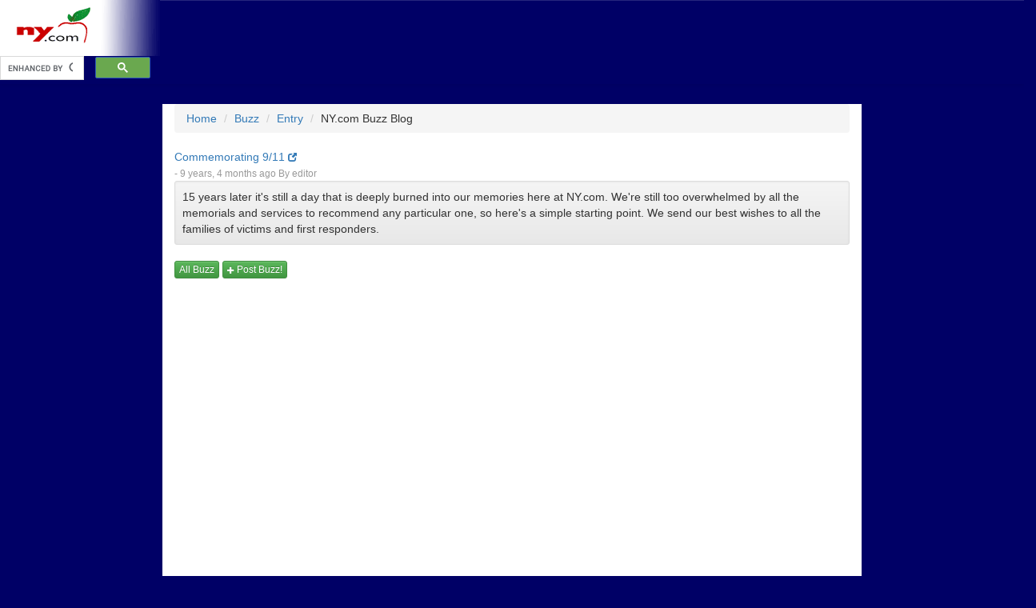

--- FILE ---
content_type: text/html; charset=utf-8
request_url: https://www.ny.com/buzz/entry/commemorating-911
body_size: 3962
content:

<!DOCTYPE html>
<html lang="en">
<head>
  <title>NY.com Buzz: Commemorating 9/11</title>
  <meta http-equiv="Content-Type" content="text/html" charset="utf-8"/>
  <meta name="viewport" content="width=device-width, initial-scale=1.0"/>
  

<meta name="description" content="NY.com Buzz: Commemorating 9/11">


  <link rel="shortcut icon" href="/static/img/favicon.d7c030ba1612.ico" type="image/x-icon">
  <link rel="stylesheet" href="https://maxcdn.bootstrapcdn.com/bootstrap/3.3.6/css/bootstrap.min.css" integrity="sha384-1q8mTJOASx8j1Au+a5WDVnPi2lkFfwwEAa8hDDdjZlpLegxhjVME1fgjWPGmkzs7" crossorigin="anonymous">
  <link rel="stylesheet" href="https://maxcdn.bootstrapcdn.com/bootstrap/3.3.6/css/bootstrap-theme.min.css" integrity="sha384-fLW2N01lMqjakBkx3l/M9EahuwpSfeNvV63J5ezn3uZzapT0u7EYsXMjQV+0En5r" crossorigin="anonymous">

  <script src="https://code.jquery.com/jquery-2.2.3.min.js" integrity="sha256-a23g1Nt4dtEYOj7bR+vTu7+T8VP13humZFBJNIYoEJo=" crossorigin="anonymous"></script>
  <script src="https://maxcdn.bootstrapcdn.com/bootstrap/3.3.6/js/bootstrap.min.js" integrity="sha384-0mSbJDEHialfmuBBQP6A4Qrprq5OVfW37PRR3j5ELqxss1yVqOtnepnHVP9aJ7xS" crossorigin="anonymous"></script>
  <!-- Facebook Pixel Code -->
<script>
!function(f,b,e,v,n,t,s){if(f.fbq)return;n=f.fbq=function(){n.callMethod?
n.callMethod.apply(n,arguments):n.queue.push(arguments)};if(!f._fbq)f._fbq=n;
n.push=n;n.loaded=!0;n.version='2.0';n.queue=[];t=b.createElement(e);t.async=!0;
t.src=v;s=b.getElementsByTagName(e)[0];s.parentNode.insertBefore(t,s)}(window,
document,'script','https://connect.facebook.net/en_US/fbevents.js');

fbq('init', '152476391824658');
fbq('track', "PageView");</script>
<noscript><img height="1" width="1" style="display:none"
src="https://www.facebook.com/tr?id=152476391824658&ev=PageView&noscript=1"
/></noscript>
<!-- End Facebook Pixel Code -->

  
  <link href="/static/css/pgny.4271efbb3e6a.css" rel="stylesheet" type="text/css"/>

  
<link href="/static/css/buzz.13c5d75b996c.css" rel="stylesheet" type="text/css"/>

  
</head>
<body>

<nav class="navbar navbar-default navbar-fixed-top">
  <div class="container-fluid">
    <div class="row">
      <div class="col-md-2 hidden-xs">
        <a href="/"><img src="/static/img/pgny_logo.ab6a1aa360a4.gif"/></a>
        <div class="search-query-block hidden-xs hidden-sm">
  <script>
    (function() {
    var cx = 'partner-pub-6143770949021679:5114103051';
    var gcse = document.createElement('script');
    gcse.type = 'text/javascript';
    gcse.async = true;
    gcse.src = 'https://cse.google.com/cse.js?cx=' + cx;
    var s = document.getElementsByTagName('script')[0];
    s.parentNode.insertBefore(gcse, s);
    })();
  </script>
  <gcse:searchbox-only></gcse:searchbox-only>
</div>

      </div>
      <div class="col-md-8" style="text-align: center;">
        <div>
  <script type="text/javascript"><!--
  var w = window,
      d = document,
      e = d.documentElement,
      g = d.getElementsByTagName('body')[0],
      x = w.innerWidth || e.clientWidth || g.clientWidth,
      y = w.innerHeight|| e.clientHeight|| g.clientHeight;
  google_ad_client = "ca-pub-6143770949021679";

  if (x >= 768) {
    /* Top Banner */
    google_ad_slot = "9163489960";
    google_ad_width = 728;
    google_ad_height = 90;
  } else {
    /* Mobile Banner */
    google_ad_slot = "1939193569";
    google_ad_width = 320;
    google_ad_height = 100;
  }
  //-->
  </script>
  <script type="text/javascript" src="//pagead2.googlesyndication.com/pagead/show_ads.js"></script>
</div>

      </div>
      <div class="col-md-2">
        
      </div>
    </div>
  </div>
</nav>
<div class="container-fluid body-container">
  
  <div class="row">
    <div class="col-md-12 visible-xs">
      <a href="/"><img src="/static/img/pgny_logo.ab6a1aa360a4.gif"/></a>
    </div>
  </div>
  <div id="content" class="row">
    <div class="col-md-2">
      <div class="hidden-xs hidden-sm">
  <script type="text/javascript">
    <!--
    google_ad_client = "pub-6143770949021679";
    /* side skyscraper */
    google_ad_slot = "9371023340";
    google_ad_width = 160;
    google_ad_height = 600;
    //-->
  </script>
  <script type="text/javascript" src="//pagead2.googlesyndication.com/pagead/show_ads.js"></script>
</div>

    </div>
    <div class="col-md-8 body-block">
      
<ol class="breadcrumb">
  
    <li><a href="/">Home</a></li>
  
    <li><a href="/buzz/">Buzz</a></li>
  
    <li><a href="/buzz/entry/">Entry</a></li>
  
  
    <li>NY.com Buzz Blog</li>
  
</ol>
<script type="application/jd+json">
{
  "@context": "http://schema.org",
  "@type": "BreadCrumbList",
  "itemListElement": [

    {
      "@type": "ListItem",
      "position": 1,
      "item": {
        "@id": "https://www.ny.com/",
        "name": "Home"
      }
    },

    {
      "@type": "ListItem",
      "position": 2,
      "item": {
        "@id": "https://www.ny.com/buzz/",
        "name": "Buzz"
      }
    },

    {
      "@type": "ListItem",
      "position": 3,
      "item": {
        "@id": "https://www.ny.com/buzz/entry/",
        "name": "Entry"
      }
    }


  ]}
</script>


<a href="https://www.911memorial.org/commemorate-911-0" target="_blank">Commemorating 9/11
  <span class="glyphicon glyphicon-new-window" style="font-size:0.75em;" aria-hidden="true"></span></a><br>
<!-- 164 -->
<span class="buzz-biline">- 9 years, 4 months ago By editor</span><br>
<div class="well well-sm">
  
  15 years later it&#39;s still a day that is deeply burned into our memories here at NY.com. We&#39;re still too overwhelmed by all the memorials and services to recommend any particular one, so here&#39;s a simple starting point. We send our best wishes to all the families of victims and first responders.
  
</div>

<p>
  <a href="/buzz/"
     type="button" class="btn btn-success btn-xs">All Buzz</a>
  <a href="/buzz/create" rel="nofollow"
     type="button" class="btn btn-success btn-xs">
    <span class="glyphicon glyphicon-plus" type="button" style="font-size:0.75em;" aria-hidden="true">
    </span>&nbsp;Post Buzz!</a>
</p>


<div id="disqus_thread"></div>
<script>
    /**
     *  RECOMMENDED CONFIGURATION VARIABLES: EDIT AND UNCOMMENT THE SECTION BELOW TO INSERT DYNAMIC VALUES FROM YOUR PLATFORM OR CMS.
     *  LEARN WHY DEFINING THESE VARIABLES IS IMPORTANT: https://disqus.com/admin/universalcode/#configuration-variables
     */
    /*
    var disqus_config = function () {
        this.page.url = '/buzz/entry/commemorating-911';  // Replace PAGE_URL with your page's canonical URL variable
        this.page.identifier = 'commemorating-911'; // Replace PAGE_IDENTIFIER with your page's unique identifier variable
    };
    */
    (function() {  // DON'T EDIT BELOW THIS LINE
        var d = document, s = d.createElement('script');
        
        s.src = '//nycom.disqus.com/embed.js';
        
        s.setAttribute('data-timestamp', +new Date());
        (d.head || d.body).appendChild(s);
    })();
</script>
<noscript>Please enable JavaScript to view the <a href="https://disqus.com/?ref_noscript" rel="nofollow">comments powered by Disqus.</a></noscript>



    </div>
    <div class="col-md-2">
      <div class="hidden-xs hidden-sm">
  <script type="text/javascript">
    <!--
    google_ad_client = "pub-6143770949021679";
    /* side skyscraper */
    google_ad_slot = "9371023340";
    google_ad_width = 160;
    google_ad_height = 600;
    //-->
  </script>
  <script type="text/javascript" src="//pagead2.googlesyndication.com/pagead/show_ads.js"></script>
</div>

    </div>
  </div>
  
  <footer>
    <div class="container-fluid">
      <div class="row">
        <div class="col-md-6">
          <div class="hidden-xs hidden-sm">
    <script type="text/javascript">
      <!--
      google_ad_client = "pub-6143770949021679";
      /* 468x15, created 6/19/09 */
      google_ad_slot = "9442569856";
      google_ad_width = 468;
      google_ad_height = 15;
      //-->
    </script>
    <script type="text/javascript"
            src="//pagead2.googlesyndication.com/pagead/show_ads.js">
    </script>
</div>

        </div>
        <div class="col-md-5 col-md-offset-1">
          <ul class="list-inline">
            <li>&copy; <a href="http://mediabridge.com/" target="_blank">Mediabridge Infosystems, Inc.</a>
              1994-2026</li>
            <li><a href="/sitemap.html">Sitemap</a></li>
          </ul>
        </div>
      </div>
    </div>
  </footer>
</div>
<script>
  (function(i,s,o,g,r,a,m){i['GoogleAnalyticsObject']=r;i[r]=i[r]||function(){
  (i[r].q=i[r].q||[]).push(arguments)},i[r].l=1*new Date();a=s.createElement(o),
  m=s.getElementsByTagName(o)[0];a.async=1;a.src=g;m.parentNode.insertBefore(a,m)
  })(window,document,'script','//www.google-analytics.com/analytics.js','ga');

  ga('create', 'UA-1660181-1', 'auto');
  ga('send', 'pageview');

</script>

<!-- Sulvo Audience Tag -->
<noscript><iframe src="//www.googletagmanager.com/ns.html?id=GTM-P5LMWH" height="0" width="0" style="display:none;visibility:hidden"></iframe></noscript><script id="sulvoTrafficTag">(function(w,d,s,l,i){w[l]=w[l]||[];w[l].push({'gtm.start': new Date().getTime(),event:'gtm.js'});var f=d.getElementsByTagName(s)[0], j=d.createElement(s),dl=l!='dataLayer'?'&l='+l:'';j.async=true;j.src='//www.googletagmanager.com/gtm.js?id='+i+dl;f.parentNode.insertBefore(j,f); })(window,document,'script','dataLayer','GTM-P5LMWH');</script>
<!-- Sulvo Traffic Tag -->

</body>
</html>


--- FILE ---
content_type: text/html; charset=utf-8
request_url: https://www.google.com/recaptcha/api2/aframe
body_size: 113
content:
<!DOCTYPE HTML><html><head><meta http-equiv="content-type" content="text/html; charset=UTF-8"></head><body><script nonce="wfR9arL5sbSw9jwo-DDTpw">/** Anti-fraud and anti-abuse applications only. See google.com/recaptcha */ try{var clients={'sodar':'https://pagead2.googlesyndication.com/pagead/sodar?'};window.addEventListener("message",function(a){try{if(a.source===window.parent){var b=JSON.parse(a.data);var c=clients[b['id']];if(c){var d=document.createElement('img');d.src=c+b['params']+'&rc='+(localStorage.getItem("rc::a")?sessionStorage.getItem("rc::b"):"");window.document.body.appendChild(d);sessionStorage.setItem("rc::e",parseInt(sessionStorage.getItem("rc::e")||0)+1);localStorage.setItem("rc::h",'1769428183711');}}}catch(b){}});window.parent.postMessage("_grecaptcha_ready", "*");}catch(b){}</script></body></html>

--- FILE ---
content_type: text/css
request_url: https://www.ny.com/static/css/buzz.13c5d75b996c.css
body_size: 234
content:
.buzz-list li {
    padding: 0 0 0 1em;
    display: block;
    position: relative;
    line-height: normal;
}
.buzz-list li:before {
    font-family: 'Glyphicons Halflings';
    position: absolute;
    left: 0px;
    top:3px;
    font-size:80%
}
.buzz-list li:before {
    content: '\e080';
}
.buzz-biline {
    color: #999;
    font-size: smaller;
}
